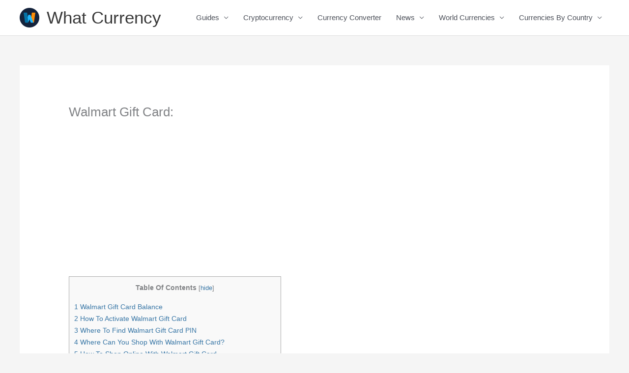

--- FILE ---
content_type: text/html; charset=UTF-8
request_url: https://whatcurrency.net/check-walmart-gift-card-balance/
body_size: 17680
content:
<!DOCTYPE html>
<html lang="en-US">
<head>
<meta charset="UTF-8">
<meta name="viewport" content="width=device-width, initial-scale=1">
	<link rel="profile" href="https://gmpg.org/xfn/11"> 
	<meta name='robots' content='index, follow, max-image-preview:large, max-snippet:-1, max-video-preview:-1' />

	<!-- This site is optimized with the Yoast SEO plugin v26.6 - https://yoast.com/wordpress/plugins/seo/ -->
	<title>Walmart Gift Card | Nickname, Real PIN Number &amp; Activation</title>
	<link rel="canonical" href="https://whatcurrency.net/check-walmart-gift-card-balance/" />
	<meta property="og:locale" content="en_US" />
	<meta property="og:type" content="article" />
	<meta property="og:title" content="Walmart Gift Card | Nickname, Real PIN Number &amp; Activation" />
	<meta property="og:description" content="Table Of Contents1 Walmart Gift Card Balance2 How To Activate Walmart Gift Card3 Where To Find Walmart Gift Card PIN4 Where Can You Shop With Walmart Gift Card?5 How To Shop Online With Walmart Gift Card6 Walmart Gift Card Nickname &amp; Reference7 What To Do If Your e-Gift Card Email Is Missing, Lost Or Stolen7.1 [&hellip;]" />
	<meta property="og:url" content="https://whatcurrency.net/check-walmart-gift-card-balance/" />
	<meta property="og:site_name" content="What Currency" />
	<meta property="article:publisher" content="https://www.facebook.com/whatcurrency/" />
	<meta property="article:modified_time" content="2024-03-05T20:39:18+00:00" />
	<meta property="og:image" content="https://whatcurrency.net/wp-content/uploads/2021/01/gift-cards.jpg" />
	<meta name="twitter:card" content="summary_large_image" />
	<meta name="twitter:label1" content="Est. reading time" />
	<meta name="twitter:data1" content="5 minutes" />
	<script type="application/ld+json" class="yoast-schema-graph">{"@context":"https://schema.org","@graph":[{"@type":"WebPage","@id":"https://whatcurrency.net/check-walmart-gift-card-balance/","url":"https://whatcurrency.net/check-walmart-gift-card-balance/","name":"Walmart Gift Card | Nickname, Real PIN Number & Activation","isPartOf":{"@id":"https://whatcurrency.net/#website"},"primaryImageOfPage":{"@id":"https://whatcurrency.net/check-walmart-gift-card-balance/#primaryimage"},"image":{"@id":"https://whatcurrency.net/check-walmart-gift-card-balance/#primaryimage"},"thumbnailUrl":"https://whatcurrency.net/wp-content/uploads/2021/01/gift-cards.jpg","datePublished":"2021-01-20T17:31:43+00:00","dateModified":"2024-03-05T20:39:18+00:00","breadcrumb":{"@id":"https://whatcurrency.net/check-walmart-gift-card-balance/#breadcrumb"},"inLanguage":"en-US","potentialAction":[{"@type":"ReadAction","target":["https://whatcurrency.net/check-walmart-gift-card-balance/"]}]},{"@type":"ImageObject","inLanguage":"en-US","@id":"https://whatcurrency.net/check-walmart-gift-card-balance/#primaryimage","url":"https://whatcurrency.net/wp-content/uploads/2021/01/gift-cards.jpg","contentUrl":"https://whatcurrency.net/wp-content/uploads/2021/01/gift-cards.jpg","width":564,"height":377},{"@type":"BreadcrumbList","@id":"https://whatcurrency.net/check-walmart-gift-card-balance/#breadcrumb","itemListElement":[{"@type":"ListItem","position":1,"name":"Home","item":"https://whatcurrency.net/"},{"@type":"ListItem","position":2,"name":"Walmart Gift Card:"}]},{"@type":"WebSite","@id":"https://whatcurrency.net/#website","url":"https://whatcurrency.net/","name":"What Currency","description":"","publisher":{"@id":"https://whatcurrency.net/#organization"},"potentialAction":[{"@type":"SearchAction","target":{"@type":"EntryPoint","urlTemplate":"https://whatcurrency.net/?s={search_term_string}"},"query-input":{"@type":"PropertyValueSpecification","valueRequired":true,"valueName":"search_term_string"}}],"inLanguage":"en-US"},{"@type":"Organization","@id":"https://whatcurrency.net/#organization","name":"What Currency","url":"https://whatcurrency.net/","logo":{"@type":"ImageObject","inLanguage":"en-US","@id":"https://whatcurrency.net/#/schema/logo/image/","url":"https://whatcurrency.net/wp-content/uploads/2019/03/what-currency-logo-mark-only.png","contentUrl":"https://whatcurrency.net/wp-content/uploads/2019/03/what-currency-logo-mark-only.png","width":152,"height":152,"caption":"What Currency"},"image":{"@id":"https://whatcurrency.net/#/schema/logo/image/"},"sameAs":["https://www.facebook.com/whatcurrency/"]}]}</script>
	<!-- / Yoast SEO plugin. -->


<link rel="alternate" type="application/rss+xml" title="What Currency &raquo; Feed" href="https://whatcurrency.net/feed/" />
<link rel="alternate" type="application/rss+xml" title="What Currency &raquo; Comments Feed" href="https://whatcurrency.net/comments/feed/" />
<link rel="alternate" title="oEmbed (JSON)" type="application/json+oembed" href="https://whatcurrency.net/wp-json/oembed/1.0/embed?url=https%3A%2F%2Fwhatcurrency.net%2Fcheck-walmart-gift-card-balance%2F" />
<link rel="alternate" title="oEmbed (XML)" type="text/xml+oembed" href="https://whatcurrency.net/wp-json/oembed/1.0/embed?url=https%3A%2F%2Fwhatcurrency.net%2Fcheck-walmart-gift-card-balance%2F&#038;format=xml" />
<style id='wp-img-auto-sizes-contain-inline-css'>
img:is([sizes=auto i],[sizes^="auto," i]){contain-intrinsic-size:3000px 1500px}
/*# sourceURL=wp-img-auto-sizes-contain-inline-css */
</style>
<link rel='stylesheet' id='css-0-css' href='https://whatcurrency.net/wp-content/mmr/48350697-1766832900.min.css' media='all' />
<style id='css-0-inline-css'>
.ast-no-sidebar .entry-content .alignfull {margin-left: calc( -50vw + 50%);margin-right: calc( -50vw + 50%);max-width: 100vw;width: 100vw;}.ast-no-sidebar .entry-content .alignwide {margin-left: calc(-41vw + 50%);margin-right: calc(-41vw + 50%);max-width: unset;width: unset;}.ast-no-sidebar .entry-content .alignfull .alignfull,.ast-no-sidebar .entry-content .alignfull .alignwide,.ast-no-sidebar .entry-content .alignwide .alignfull,.ast-no-sidebar .entry-content .alignwide .alignwide,.ast-no-sidebar .entry-content .wp-block-column .alignfull,.ast-no-sidebar .entry-content .wp-block-column .alignwide{width: 100%;margin-left: auto;margin-right: auto;}.wp-block-gallery,.blocks-gallery-grid {margin: 0;}.wp-block-separator {max-width: 100px;}.wp-block-separator.is-style-wide,.wp-block-separator.is-style-dots {max-width: none;}.entry-content .has-2-columns .wp-block-column:first-child {padding-right: 10px;}.entry-content .has-2-columns .wp-block-column:last-child {padding-left: 10px;}@media (max-width: 782px) {.entry-content .wp-block-columns .wp-block-column {flex-basis: 100%;}.entry-content .has-2-columns .wp-block-column:first-child {padding-right: 0;}.entry-content .has-2-columns .wp-block-column:last-child {padding-left: 0;}}body .entry-content .wp-block-latest-posts {margin-left: 0;}body .entry-content .wp-block-latest-posts li {list-style: none;}.ast-no-sidebar .ast-container .entry-content .wp-block-latest-posts {margin-left: 0;}.ast-header-break-point .entry-content .alignwide {margin-left: auto;margin-right: auto;}.entry-content .blocks-gallery-item img {margin-bottom: auto;}.wp-block-pullquote {border-top: 4px solid #555d66;border-bottom: 4px solid #555d66;color: #40464d;}:root{--ast-post-nav-space:0;--ast-container-default-xlg-padding:6.67em;--ast-container-default-lg-padding:5.67em;--ast-container-default-slg-padding:4.34em;--ast-container-default-md-padding:3.34em;--ast-container-default-sm-padding:6.67em;--ast-container-default-xs-padding:2.4em;--ast-container-default-xxs-padding:1.4em;--ast-code-block-background:#EEEEEE;--ast-comment-inputs-background:#FAFAFA;--ast-normal-container-width:1200px;--ast-narrow-container-width:750px;--ast-blog-title-font-weight:normal;--ast-blog-meta-weight:inherit;--ast-global-color-primary:var(--ast-global-color-5);--ast-global-color-secondary:var(--ast-global-color-4);--ast-global-color-alternate-background:var(--ast-global-color-7);--ast-global-color-subtle-background:var(--ast-global-color-6);--ast-bg-style-guide:var( --ast-global-color-secondary,--ast-global-color-5 );--ast-shadow-style-guide:0px 0px 4px 0 #00000057;--ast-global-dark-bg-style:#fff;--ast-global-dark-lfs:#fbfbfb;--ast-widget-bg-color:#fafafa;--ast-wc-container-head-bg-color:#fbfbfb;--ast-title-layout-bg:#eeeeee;--ast-search-border-color:#e7e7e7;--ast-lifter-hover-bg:#e6e6e6;--ast-gallery-block-color:#000;--srfm-color-input-label:var(--ast-global-color-2);}html{font-size:93.75%;}a,.page-title{color:#3675a5;}a:hover,a:focus{color:var(--ast-global-color-1);}body,button,input,select,textarea,.ast-button,.ast-custom-button{font-family:-apple-system,BlinkMacSystemFont,Segoe UI,Roboto,Oxygen-Sans,Ubuntu,Cantarell,Helvetica Neue,sans-serif;font-weight:inherit;font-size:15px;font-size:1rem;line-height:var(--ast-body-line-height,1.65em);}blockquote{color:var(--ast-global-color-3);}.ast-site-identity .site-title a{color:var(--ast-global-color-2);}.site-title{font-size:35px;font-size:2.3333333333333rem;display:block;}header .custom-logo-link img{max-width:40px;width:40px;}.astra-logo-svg{width:40px;}.site-header .site-description{font-size:15px;font-size:1rem;display:none;}.entry-title{font-size:26px;font-size:1.7333333333333rem;}.archive .ast-article-post .ast-article-inner,.blog .ast-article-post .ast-article-inner,.archive .ast-article-post .ast-article-inner:hover,.blog .ast-article-post .ast-article-inner:hover{overflow:hidden;}h1,.entry-content :where(h1){font-size:40px;font-size:2.6666666666667rem;line-height:1.4em;}h2,.entry-content :where(h2){font-size:32px;font-size:2.1333333333333rem;line-height:1.3em;}h3,.entry-content :where(h3){font-size:26px;font-size:1.7333333333333rem;line-height:1.3em;}h4,.entry-content :where(h4){font-size:24px;font-size:1.6rem;line-height:1.2em;}h5,.entry-content :where(h5){font-size:20px;font-size:1.3333333333333rem;line-height:1.2em;}h6,.entry-content :where(h6){font-size:16px;font-size:1.0666666666667rem;line-height:1.25em;}::selection{background-color:var(--ast-global-color-0);color:#ffffff;}body,h1,h2,h3,h4,h5,h6,.entry-title a,.entry-content :where(h1,h2,h3,h4,h5,h6){color:var(--ast-global-color-3);}.tagcloud a:hover,.tagcloud a:focus,.tagcloud a.current-item{color:#ffffff;border-color:#3675a5;background-color:#3675a5;}input:focus,input[type="text"]:focus,input[type="email"]:focus,input[type="url"]:focus,input[type="password"]:focus,input[type="reset"]:focus,input[type="search"]:focus,textarea:focus{border-color:#3675a5;}input[type="radio"]:checked,input[type=reset],input[type="checkbox"]:checked,input[type="checkbox"]:hover:checked,input[type="checkbox"]:focus:checked,input[type=range]::-webkit-slider-thumb{border-color:#3675a5;background-color:#3675a5;box-shadow:none;}.site-footer a:hover + .post-count,.site-footer a:focus + .post-count{background:#3675a5;border-color:#3675a5;}.single .nav-links .nav-previous,.single .nav-links .nav-next{color:#3675a5;}.entry-meta,.entry-meta *{line-height:1.45;color:#3675a5;}.entry-meta a:not(.ast-button):hover,.entry-meta a:not(.ast-button):hover *,.entry-meta a:not(.ast-button):focus,.entry-meta a:not(.ast-button):focus *,.page-links > .page-link,.page-links .page-link:hover,.post-navigation a:hover{color:var(--ast-global-color-1);}#cat option,.secondary .calendar_wrap thead a,.secondary .calendar_wrap thead a:visited{color:#3675a5;}.secondary .calendar_wrap #today,.ast-progress-val span{background:#3675a5;}.secondary a:hover + .post-count,.secondary a:focus + .post-count{background:#3675a5;border-color:#3675a5;}.calendar_wrap #today > a{color:#ffffff;}.page-links .page-link,.single .post-navigation a{color:#3675a5;}.ast-search-menu-icon .search-form button.search-submit{padding:0 4px;}.ast-search-menu-icon form.search-form{padding-right:0;}.ast-header-search .ast-search-menu-icon.ast-dropdown-active .search-form,.ast-header-search .ast-search-menu-icon.ast-dropdown-active .search-field:focus{transition:all 0.2s;}.search-form input.search-field:focus{outline:none;}.widget-title,.widget .wp-block-heading{font-size:21px;font-size:1.4rem;color:var(--ast-global-color-3);}.ast-search-menu-icon.slide-search a:focus-visible:focus-visible,.astra-search-icon:focus-visible,#close:focus-visible,a:focus-visible,.ast-menu-toggle:focus-visible,.site .skip-link:focus-visible,.wp-block-loginout input:focus-visible,.wp-block-search.wp-block-search__button-inside .wp-block-search__inside-wrapper,.ast-header-navigation-arrow:focus-visible,.ast-orders-table__row .ast-orders-table__cell:focus-visible,a#ast-apply-coupon:focus-visible,#ast-apply-coupon:focus-visible,#close:focus-visible,.button.search-submit:focus-visible,#search_submit:focus,.normal-search:focus-visible,.ast-header-account-wrap:focus-visible,.astra-cart-drawer-close:focus,.ast-single-variation:focus,.ast-button:focus{outline-style:dotted;outline-color:inherit;outline-width:thin;}input:focus,input[type="text"]:focus,input[type="email"]:focus,input[type="url"]:focus,input[type="password"]:focus,input[type="reset"]:focus,input[type="search"]:focus,input[type="number"]:focus,textarea:focus,.wp-block-search__input:focus,[data-section="section-header-mobile-trigger"] .ast-button-wrap .ast-mobile-menu-trigger-minimal:focus,.ast-mobile-popup-drawer.active .menu-toggle-close:focus,#ast-scroll-top:focus,#coupon_code:focus,#ast-coupon-code:focus{border-style:dotted;border-color:inherit;border-width:thin;}input{outline:none;}.main-header-menu .menu-link,.ast-header-custom-item a{color:var(--ast-global-color-3);}.main-header-menu .menu-item:hover > .menu-link,.main-header-menu .menu-item:hover > .ast-menu-toggle,.main-header-menu .ast-masthead-custom-menu-items a:hover,.main-header-menu .menu-item.focus > .menu-link,.main-header-menu .menu-item.focus > .ast-menu-toggle,.main-header-menu .current-menu-item > .menu-link,.main-header-menu .current-menu-ancestor > .menu-link,.main-header-menu .current-menu-item > .ast-menu-toggle,.main-header-menu .current-menu-ancestor > .ast-menu-toggle{color:#3675a5;}.header-main-layout-3 .ast-main-header-bar-alignment{margin-right:auto;}.header-main-layout-2 .site-header-section-left .ast-site-identity{text-align:left;}.ast-logo-title-inline .site-logo-img{padding-right:1em;}.site-logo-img img{ transition:all 0.2s linear;}body .ast-oembed-container *{position:absolute;top:0;width:100%;height:100%;left:0;}body .wp-block-embed-pocket-casts .ast-oembed-container *{position:unset;}.ast-header-break-point .ast-mobile-menu-buttons-minimal.menu-toggle{background:transparent;color:var(--ast-global-color-0);}.ast-header-break-point .ast-mobile-menu-buttons-outline.menu-toggle{background:transparent;border:1px solid var(--ast-global-color-0);color:var(--ast-global-color-0);}.ast-header-break-point .ast-mobile-menu-buttons-fill.menu-toggle{background:var(--ast-global-color-0);}.ast-single-post-featured-section + article {margin-top: 2em;}.site-content .ast-single-post-featured-section img {width: 100%;overflow: hidden;object-fit: cover;}.site > .ast-single-related-posts-container {margin-top: 0;}@media (min-width: 769px) {.ast-desktop .ast-container--narrow {max-width: var(--ast-narrow-container-width);margin: 0 auto;}}.footer-adv .footer-adv-overlay{border-top-style:solid;border-top-color:#7a7a7a;}.wp-block-buttons.aligncenter{justify-content:center;}@media (max-width:782px){.entry-content .wp-block-columns .wp-block-column{margin-left:0px;}}.wp-block-image.aligncenter{margin-left:auto;margin-right:auto;}.wp-block-table.aligncenter{margin-left:auto;margin-right:auto;}.wp-block-buttons .wp-block-button.is-style-outline .wp-block-button__link.wp-element-button,.ast-outline-button,.wp-block-uagb-buttons-child .uagb-buttons-repeater.ast-outline-button{border-top-width:2px;border-right-width:2px;border-bottom-width:2px;border-left-width:2px;font-family:inherit;font-weight:inherit;line-height:1em;}.wp-block-button .wp-block-button__link.wp-element-button.is-style-outline:not(.has-background),.wp-block-button.is-style-outline>.wp-block-button__link.wp-element-button:not(.has-background),.ast-outline-button{background-color:transparent;}.entry-content[data-ast-blocks-layout] > figure{margin-bottom:1em;}@media (max-width:768px){.ast-left-sidebar #content > .ast-container{display:flex;flex-direction:column-reverse;width:100%;}.ast-separate-container .ast-article-post,.ast-separate-container .ast-article-single{padding:1.5em 2.14em;}.ast-author-box img.avatar{margin:20px 0 0 0;}}@media (min-width:769px){.ast-separate-container.ast-right-sidebar #primary,.ast-separate-container.ast-left-sidebar #primary{border:0;}.search-no-results.ast-separate-container #primary{margin-bottom:4em;}}.menu-toggle,button,.ast-button,.ast-custom-button,.button,input#submit,input[type="button"],input[type="submit"],input[type="reset"]{color:#ffffff;border-color:var(--ast-global-color-0);background-color:var(--ast-global-color-0);padding-top:10px;padding-right:40px;padding-bottom:10px;padding-left:40px;font-family:inherit;font-weight:inherit;}button:focus,.menu-toggle:hover,button:hover,.ast-button:hover,.ast-custom-button:hover .button:hover,.ast-custom-button:hover,input[type=reset]:hover,input[type=reset]:focus,input#submit:hover,input#submit:focus,input[type="button"]:hover,input[type="button"]:focus,input[type="submit"]:hover,input[type="submit"]:focus{color:#ffffff;background-color:var(--ast-global-color-1);border-color:var(--ast-global-color-1);}@media (max-width:768px){.ast-mobile-header-stack .main-header-bar .ast-search-menu-icon{display:inline-block;}.ast-header-break-point.ast-header-custom-item-outside .ast-mobile-header-stack .main-header-bar .ast-search-icon{margin:0;}.ast-comment-avatar-wrap img{max-width:2.5em;}.ast-comment-meta{padding:0 1.8888em 1.3333em;}.ast-separate-container .ast-comment-list li.depth-1{padding:1.5em 2.14em;}.ast-separate-container .comment-respond{padding:2em 2.14em;}}@media (min-width:544px){.ast-container{max-width:100%;}}@media (max-width:544px){.ast-separate-container .ast-article-post,.ast-separate-container .ast-article-single,.ast-separate-container .comments-title,.ast-separate-container .ast-archive-description{padding:1.5em 1em;}.ast-separate-container #content .ast-container{padding-left:0.54em;padding-right:0.54em;}.ast-separate-container .ast-comment-list .bypostauthor{padding:.5em;}.ast-search-menu-icon.ast-dropdown-active .search-field{width:170px;}.site-branding img,.site-header .site-logo-img .custom-logo-link img{max-width:100%;}} #ast-mobile-header .ast-site-header-cart-li a{pointer-events:none;}.ast-no-sidebar.ast-separate-container .entry-content .alignfull {margin-left: -6.67em;margin-right: -6.67em;width: auto;}@media (max-width: 1200px) {.ast-no-sidebar.ast-separate-container .entry-content .alignfull {margin-left: -2.4em;margin-right: -2.4em;}}@media (max-width: 768px) {.ast-no-sidebar.ast-separate-container .entry-content .alignfull {margin-left: -2.14em;margin-right: -2.14em;}}@media (max-width: 544px) {.ast-no-sidebar.ast-separate-container .entry-content .alignfull {margin-left: -1em;margin-right: -1em;}}.ast-no-sidebar.ast-separate-container .entry-content .alignwide {margin-left: -20px;margin-right: -20px;}.ast-no-sidebar.ast-separate-container .entry-content .wp-block-column .alignfull,.ast-no-sidebar.ast-separate-container .entry-content .wp-block-column .alignwide {margin-left: auto;margin-right: auto;width: 100%;}@media (max-width:768px){.site-title{display:block;}.site-header .site-description{display:none;}h1,.entry-content :where(h1){font-size:30px;}h2,.entry-content :where(h2){font-size:25px;}h3,.entry-content :where(h3){font-size:20px;}}@media (max-width:544px){.site-title{display:block;}.site-header .site-description{display:none;}h1,.entry-content :where(h1){font-size:30px;}h2,.entry-content :where(h2){font-size:25px;}h3,.entry-content :where(h3){font-size:20px;}}@media (max-width:768px){html{font-size:85.5%;}}@media (max-width:544px){html{font-size:85.5%;}}@media (min-width:769px){.ast-container{max-width:1240px;}}@font-face {font-family: "Astra";src: url(https://whatcurrency.net/wp-content/themes/astra/assets/fonts/astra.woff) format("woff"),url(https://whatcurrency.net/wp-content/themes/astra/assets/fonts/astra.ttf) format("truetype"),url(https://whatcurrency.net/wp-content/themes/astra/assets/fonts/astra.svg#astra) format("svg");font-weight: normal;font-style: normal;font-display: fallback;}@media (max-width:921px) {.main-header-bar .main-header-bar-navigation{display:none;}}.ast-desktop .main-header-menu.submenu-with-border .sub-menu,.ast-desktop .main-header-menu.submenu-with-border .astra-full-megamenu-wrapper{border-color:var(--ast-global-color-0);}.ast-desktop .main-header-menu.submenu-with-border .sub-menu{border-top-width:2px;border-style:solid;}.ast-desktop .main-header-menu.submenu-with-border .sub-menu .sub-menu{top:-2px;}.ast-desktop .main-header-menu.submenu-with-border .sub-menu .menu-link,.ast-desktop .main-header-menu.submenu-with-border .children .menu-link{border-bottom-width:0px;border-style:solid;border-color:#eaeaea;}@media (min-width:769px){.main-header-menu .sub-menu .menu-item.ast-left-align-sub-menu:hover > .sub-menu,.main-header-menu .sub-menu .menu-item.ast-left-align-sub-menu.focus > .sub-menu{margin-left:-0px;}}.ast-small-footer{border-top-style:solid;border-top-width:1px;border-top-color:#7a7a7a;}.ast-small-footer-wrap{text-align:center;}.site .comments-area{padding-bottom:3em;}.ast-header-break-point.ast-header-custom-item-inside .main-header-bar .main-header-bar-navigation .ast-search-icon {display: none;}.ast-header-break-point.ast-header-custom-item-inside .main-header-bar .ast-search-menu-icon .search-form {padding: 0;display: block;overflow: hidden;}.ast-header-break-point .ast-header-custom-item .widget:last-child {margin-bottom: 1em;}.ast-header-custom-item .widget {margin: 0.5em;display: inline-block;vertical-align: middle;}.ast-header-custom-item .widget p {margin-bottom: 0;}.ast-header-custom-item .widget li {width: auto;}.ast-header-custom-item-inside .button-custom-menu-item .menu-link {display: none;}.ast-header-custom-item-inside.ast-header-break-point .button-custom-menu-item .ast-custom-button-link {display: none;}.ast-header-custom-item-inside.ast-header-break-point .button-custom-menu-item .menu-link {display: block;}.ast-header-break-point.ast-header-custom-item-outside .main-header-bar .ast-search-icon {margin-right: 1em;}.ast-header-break-point.ast-header-custom-item-inside .main-header-bar .ast-search-menu-icon .search-field,.ast-header-break-point.ast-header-custom-item-inside .main-header-bar .ast-search-menu-icon.ast-inline-search .search-field {width: 100%;padding-right: 5.5em;}.ast-header-break-point.ast-header-custom-item-inside .main-header-bar .ast-search-menu-icon .search-submit {display: block;position: absolute;height: 100%;top: 0;right: 0;padding: 0 1em;border-radius: 0;}.ast-header-break-point .ast-header-custom-item .ast-masthead-custom-menu-items {padding-left: 20px;padding-right: 20px;margin-bottom: 1em;margin-top: 1em;}.ast-header-custom-item-inside.ast-header-break-point .button-custom-menu-item {padding-left: 0;padding-right: 0;margin-top: 0;margin-bottom: 0;}.astra-icon-down_arrow::after {content: "\e900";font-family: Astra;}.astra-icon-close::after {content: "\e5cd";font-family: Astra;}.astra-icon-drag_handle::after {content: "\e25d";font-family: Astra;}.astra-icon-format_align_justify::after {content: "\e235";font-family: Astra;}.astra-icon-menu::after {content: "\e5d2";font-family: Astra;}.astra-icon-reorder::after {content: "\e8fe";font-family: Astra;}.astra-icon-search::after {content: "\e8b6";font-family: Astra;}.astra-icon-zoom_in::after {content: "\e56b";font-family: Astra;}.astra-icon-check-circle::after {content: "\e901";font-family: Astra;}.astra-icon-shopping-cart::after {content: "\f07a";font-family: Astra;}.astra-icon-shopping-bag::after {content: "\f290";font-family: Astra;}.astra-icon-shopping-basket::after {content: "\f291";font-family: Astra;}.astra-icon-circle-o::after {content: "\e903";font-family: Astra;}.astra-icon-certificate::after {content: "\e902";font-family: Astra;}blockquote {padding: 1.2em;}:root .has-ast-global-color-0-color{color:var(--ast-global-color-0);}:root .has-ast-global-color-0-background-color{background-color:var(--ast-global-color-0);}:root .wp-block-button .has-ast-global-color-0-color{color:var(--ast-global-color-0);}:root .wp-block-button .has-ast-global-color-0-background-color{background-color:var(--ast-global-color-0);}:root .has-ast-global-color-1-color{color:var(--ast-global-color-1);}:root .has-ast-global-color-1-background-color{background-color:var(--ast-global-color-1);}:root .wp-block-button .has-ast-global-color-1-color{color:var(--ast-global-color-1);}:root .wp-block-button .has-ast-global-color-1-background-color{background-color:var(--ast-global-color-1);}:root .has-ast-global-color-2-color{color:var(--ast-global-color-2);}:root .has-ast-global-color-2-background-color{background-color:var(--ast-global-color-2);}:root .wp-block-button .has-ast-global-color-2-color{color:var(--ast-global-color-2);}:root .wp-block-button .has-ast-global-color-2-background-color{background-color:var(--ast-global-color-2);}:root .has-ast-global-color-3-color{color:var(--ast-global-color-3);}:root .has-ast-global-color-3-background-color{background-color:var(--ast-global-color-3);}:root .wp-block-button .has-ast-global-color-3-color{color:var(--ast-global-color-3);}:root .wp-block-button .has-ast-global-color-3-background-color{background-color:var(--ast-global-color-3);}:root .has-ast-global-color-4-color{color:var(--ast-global-color-4);}:root .has-ast-global-color-4-background-color{background-color:var(--ast-global-color-4);}:root .wp-block-button .has-ast-global-color-4-color{color:var(--ast-global-color-4);}:root .wp-block-button .has-ast-global-color-4-background-color{background-color:var(--ast-global-color-4);}:root .has-ast-global-color-5-color{color:var(--ast-global-color-5);}:root .has-ast-global-color-5-background-color{background-color:var(--ast-global-color-5);}:root .wp-block-button .has-ast-global-color-5-color{color:var(--ast-global-color-5);}:root .wp-block-button .has-ast-global-color-5-background-color{background-color:var(--ast-global-color-5);}:root .has-ast-global-color-6-color{color:var(--ast-global-color-6);}:root .has-ast-global-color-6-background-color{background-color:var(--ast-global-color-6);}:root .wp-block-button .has-ast-global-color-6-color{color:var(--ast-global-color-6);}:root .wp-block-button .has-ast-global-color-6-background-color{background-color:var(--ast-global-color-6);}:root .has-ast-global-color-7-color{color:var(--ast-global-color-7);}:root .has-ast-global-color-7-background-color{background-color:var(--ast-global-color-7);}:root .wp-block-button .has-ast-global-color-7-color{color:var(--ast-global-color-7);}:root .wp-block-button .has-ast-global-color-7-background-color{background-color:var(--ast-global-color-7);}:root .has-ast-global-color-8-color{color:var(--ast-global-color-8);}:root .has-ast-global-color-8-background-color{background-color:var(--ast-global-color-8);}:root .wp-block-button .has-ast-global-color-8-color{color:var(--ast-global-color-8);}:root .wp-block-button .has-ast-global-color-8-background-color{background-color:var(--ast-global-color-8);}:root{--ast-global-color-0:#0170B9;--ast-global-color-1:#3a3a3a;--ast-global-color-2:#3a3a3a;--ast-global-color-3:#4B4F58;--ast-global-color-4:#F5F5F5;--ast-global-color-5:#FFFFFF;--ast-global-color-6:#E5E5E5;--ast-global-color-7:#424242;--ast-global-color-8:#000000;}:root {--ast-border-color : #dddddd;}.ast-single-entry-banner {-js-display: flex;display: flex;flex-direction: column;justify-content: center;text-align: center;position: relative;background: var(--ast-title-layout-bg);}.ast-single-entry-banner[data-banner-layout="layout-1"] {max-width: 1200px;background: inherit;padding: 20px 0;}.ast-single-entry-banner[data-banner-width-type="custom"] {margin: 0 auto;width: 100%;}.ast-single-entry-banner + .site-content .entry-header {margin-bottom: 0;}.site .ast-author-avatar {--ast-author-avatar-size: ;}a.ast-underline-text {text-decoration: underline;}.ast-container > .ast-terms-link {position: relative;display: block;}a.ast-button.ast-badge-tax {padding: 4px 8px;border-radius: 3px;font-size: inherit;}header.entry-header{text-align:left;}header.entry-header > *:not(:last-child){margin-bottom:10px;}@media (max-width:768px){header.entry-header{text-align:left;}}@media (max-width:544px){header.entry-header{text-align:left;}}.ast-archive-entry-banner {-js-display: flex;display: flex;flex-direction: column;justify-content: center;text-align: center;position: relative;background: var(--ast-title-layout-bg);}.ast-archive-entry-banner[data-banner-width-type="custom"] {margin: 0 auto;width: 100%;}.ast-archive-entry-banner[data-banner-layout="layout-1"] {background: inherit;padding: 20px 0;text-align: left;}body.archive .ast-archive-description{max-width:1200px;width:100%;text-align:left;padding-top:3em;padding-right:3em;padding-bottom:3em;padding-left:3em;}body.archive .ast-archive-description .ast-archive-title,body.archive .ast-archive-description .ast-archive-title *{font-size:40px;font-size:2.6666666666667rem;text-transform:capitalize;}body.archive .ast-archive-description > *:not(:last-child){margin-bottom:10px;}@media (max-width:768px){body.archive .ast-archive-description{text-align:left;}}@media (max-width:544px){body.archive .ast-archive-description{text-align:left;}}.ast-breadcrumbs .trail-browse,.ast-breadcrumbs .trail-items,.ast-breadcrumbs .trail-items li{display:inline-block;margin:0;padding:0;border:none;background:inherit;text-indent:0;text-decoration:none;}.ast-breadcrumbs .trail-browse{font-size:inherit;font-style:inherit;font-weight:inherit;color:inherit;}.ast-breadcrumbs .trail-items{list-style:none;}.trail-items li::after{padding:0 0.3em;content:"\00bb";}.trail-items li:last-of-type::after{display:none;}h1,h2,h3,h4,h5,h6,.entry-content :where(h1,h2,h3,h4,h5,h6){color:var(--ast-global-color-2);}.ast-header-break-point .main-header-bar{border-bottom-width:1px;}@media (min-width:769px){.main-header-bar{border-bottom-width:1px;}}.main-header-menu .menu-item, #astra-footer-menu .menu-item, .main-header-bar .ast-masthead-custom-menu-items{-js-display:flex;display:flex;-webkit-box-pack:center;-webkit-justify-content:center;-moz-box-pack:center;-ms-flex-pack:center;justify-content:center;-webkit-box-orient:vertical;-webkit-box-direction:normal;-webkit-flex-direction:column;-moz-box-orient:vertical;-moz-box-direction:normal;-ms-flex-direction:column;flex-direction:column;}.main-header-menu > .menu-item > .menu-link, #astra-footer-menu > .menu-item > .menu-link{height:100%;-webkit-box-align:center;-webkit-align-items:center;-moz-box-align:center;-ms-flex-align:center;align-items:center;-js-display:flex;display:flex;}.ast-primary-menu-disabled .main-header-bar .ast-masthead-custom-menu-items{flex:unset;}.header-main-layout-1 .ast-flex.main-header-container, .header-main-layout-3 .ast-flex.main-header-container{-webkit-align-content:center;-ms-flex-line-pack:center;align-content:center;-webkit-box-align:center;-webkit-align-items:center;-moz-box-align:center;-ms-flex-align:center;align-items:center;}.main-header-menu .sub-menu .menu-item.menu-item-has-children > .menu-link:after{position:absolute;right:1em;top:50%;transform:translate(0,-50%) rotate(270deg);}.ast-header-break-point .main-header-bar .main-header-bar-navigation .page_item_has_children > .ast-menu-toggle::before, .ast-header-break-point .main-header-bar .main-header-bar-navigation .menu-item-has-children > .ast-menu-toggle::before, .ast-mobile-popup-drawer .main-header-bar-navigation .menu-item-has-children>.ast-menu-toggle::before, .ast-header-break-point .ast-mobile-header-wrap .main-header-bar-navigation .menu-item-has-children > .ast-menu-toggle::before{font-weight:bold;content:"\e900";font-family:Astra;text-decoration:inherit;display:inline-block;}.ast-header-break-point .main-navigation ul.sub-menu .menu-item .menu-link:before{content:"\e900";font-family:Astra;font-size:.65em;text-decoration:inherit;display:inline-block;transform:translate(0, -2px) rotateZ(270deg);margin-right:5px;}.widget_search .search-form:after{font-family:Astra;font-size:1.2em;font-weight:normal;content:"\e8b6";position:absolute;top:50%;right:15px;transform:translate(0, -50%);}.astra-search-icon::before{content:"\e8b6";font-family:Astra;font-style:normal;font-weight:normal;text-decoration:inherit;text-align:center;-webkit-font-smoothing:antialiased;-moz-osx-font-smoothing:grayscale;z-index:3;}.main-header-bar .main-header-bar-navigation .page_item_has_children > a:after, .main-header-bar .main-header-bar-navigation .menu-item-has-children > a:after, .menu-item-has-children .ast-header-navigation-arrow:after{content:"\e900";display:inline-block;font-family:Astra;font-size:.6rem;font-weight:bold;text-rendering:auto;-webkit-font-smoothing:antialiased;-moz-osx-font-smoothing:grayscale;margin-left:10px;line-height:normal;}.menu-item-has-children .sub-menu .ast-header-navigation-arrow:after{margin-left:0;}.ast-mobile-popup-drawer .main-header-bar-navigation .ast-submenu-expanded>.ast-menu-toggle::before{transform:rotateX(180deg);}.ast-header-break-point .main-header-bar-navigation .menu-item-has-children > .menu-link:after{display:none;}@media (min-width:769px){.ast-builder-menu .main-navigation > ul > li:last-child a{margin-right:0;}}.ast-separate-container .ast-article-inner{background-color:transparent;background-image:none;}.ast-separate-container .ast-article-post{background-color:var(--ast-global-color-5);background-image:none;}@media (max-width:768px){.ast-separate-container .ast-article-post{background-color:var(--ast-global-color-5);background-image:none;}}@media (max-width:544px){.ast-separate-container .ast-article-post{background-color:var(--ast-global-color-5);background-image:none;}}.ast-separate-container .ast-article-single:not(.ast-related-post), .ast-separate-container .error-404, .ast-separate-container .no-results, .single.ast-separate-container  .ast-author-meta, .ast-separate-container .related-posts-title-wrapper, .ast-separate-container .comments-count-wrapper, .ast-box-layout.ast-plain-container .site-content, .ast-padded-layout.ast-plain-container .site-content, .ast-separate-container .ast-archive-description, .ast-separate-container .comments-area .comment-respond, .ast-separate-container .comments-area .ast-comment-list li, .ast-separate-container .comments-area .comments-title{background-color:var(--ast-global-color-5);background-image:none;}@media (max-width:768px){.ast-separate-container .ast-article-single:not(.ast-related-post), .ast-separate-container .error-404, .ast-separate-container .no-results, .single.ast-separate-container  .ast-author-meta, .ast-separate-container .related-posts-title-wrapper, .ast-separate-container .comments-count-wrapper, .ast-box-layout.ast-plain-container .site-content, .ast-padded-layout.ast-plain-container .site-content, .ast-separate-container .ast-archive-description{background-color:var(--ast-global-color-5);background-image:none;}}@media (max-width:544px){.ast-separate-container .ast-article-single:not(.ast-related-post), .ast-separate-container .error-404, .ast-separate-container .no-results, .single.ast-separate-container  .ast-author-meta, .ast-separate-container .related-posts-title-wrapper, .ast-separate-container .comments-count-wrapper, .ast-box-layout.ast-plain-container .site-content, .ast-padded-layout.ast-plain-container .site-content, .ast-separate-container .ast-archive-description{background-color:var(--ast-global-color-5);background-image:none;}}.ast-separate-container.ast-two-container #secondary .widget{background-color:var(--ast-global-color-5);background-image:none;}@media (max-width:768px){.ast-separate-container.ast-two-container #secondary .widget{background-color:var(--ast-global-color-5);background-image:none;}}@media (max-width:544px){.ast-separate-container.ast-two-container #secondary .widget{background-color:var(--ast-global-color-5);background-image:none;}}
/*# sourceURL=css-0-inline-css */
</style>
<style id='wp-emoji-styles-inline-css'>

	img.wp-smiley, img.emoji {
		display: inline !important;
		border: none !important;
		box-shadow: none !important;
		height: 1em !important;
		width: 1em !important;
		margin: 0 0.07em !important;
		vertical-align: -0.1em !important;
		background: none !important;
		padding: 0 !important;
	}
/*# sourceURL=wp-emoji-styles-inline-css */
</style>
<link rel='stylesheet' id='css-1-css' href='https://whatcurrency.net/wp-content/mmr/4eea0707-1766832661.min.css' media='all' />
<style id='css-1-inline-css'>
/*wp_block_styles_on_demand_placeholder:695619400307a*/
/*# sourceURL=css-1-inline-css */
</style>
<link rel='stylesheet' id='css-2-css' href='https://whatcurrency.net/wp-content/mmr/275404b9-1733216065.min.css' media='all' />
<link rel='stylesheet' id='css-3-css' href='https://whatcurrency.net/wp-content/mmr/7dda090e-1674117595.min.css' media='' />
<link rel='stylesheet' id='css-4-css' href='https://whatcurrency.net/wp-content/mmr/7579152b-1766832875.min.css' media='all' />
<script src="https://whatcurrency.net/wp-content/mmr/5ace07b3-1766832900.min.js" id="js-5-js"></script>
<script id="js-5-js-after">
flexibility(document.documentElement);
//# sourceURL=js-5-js-after
</script>
<script src="https://whatcurrency.net/wp-content/mmr/af820af2-1699604531.min.js" id="js-6-js"></script>
<script src="https://whatcurrency.net/wp-content/mmr/de620c64-1616693718.min.js" id="js-7-js"></script>
<link rel="https://api.w.org/" href="https://whatcurrency.net/wp-json/" /><link rel="alternate" title="JSON" type="application/json" href="https://whatcurrency.net/wp-json/wp/v2/pages/1034" /><link rel="EditURI" type="application/rsd+xml" title="RSD" href="https://whatcurrency.net/xmlrpc.php?rsd" />
<meta name="generator" content="WordPress 6.9" />
<link rel='shortlink' href='https://whatcurrency.net/?p=1034' />
<link rel="icon" href="https://whatcurrency.net/wp-content/uploads/2019/03/cropped-what-currency-site-icon-2-32x32.png" sizes="32x32" />
<link rel="icon" href="https://whatcurrency.net/wp-content/uploads/2019/03/cropped-what-currency-site-icon-2-192x192.png" sizes="192x192" />
<link rel="apple-touch-icon" href="https://whatcurrency.net/wp-content/uploads/2019/03/cropped-what-currency-site-icon-2-180x180.png" />
<meta name="msapplication-TileImage" content="https://whatcurrency.net/wp-content/uploads/2019/03/cropped-what-currency-site-icon-2-270x270.png" />
<link rel='stylesheet' id='css-10-css' href='https://whatcurrency.net/wp-content/mmr/3ed5060f-1721464643.min.css' media='all' />
<link rel='stylesheet' id='css-11-css' href='https://whatcurrency.net/wp-content/mmr/7c21105f-1766839702.min.css' media='all' />
</head>

<body itemtype='https://schema.org/WebPage' itemscope='itemscope' class="wp-singular page-template-default page page-id-1034 wp-custom-logo wp-embed-responsive wp-theme-astra ast-header-break-point ast-separate-container ast-two-container ast-no-sidebar astra-4.11.18 ast-header-custom-item-inside ast-single-post ast-inherit-site-logo-transparent ast-normal-title-enabled">

<a
	class="skip-link screen-reader-text"
	href="#content">
		Skip to content</a>

<div
class="hfeed site" id="page">
			<header
		class="site-header header-main-layout-1 ast-primary-menu-enabled ast-logo-title-inline ast-hide-custom-menu-mobile ast-menu-toggle-icon ast-mobile-header-inline" id="masthead" itemtype="https://schema.org/WPHeader" itemscope="itemscope" itemid="#masthead"		>
			
<div class="main-header-bar-wrap">
	<div class="main-header-bar">
				<div class="ast-container">

			<div class="ast-flex main-header-container">
				
		<div class="site-branding">
			<div
			class="ast-site-identity" itemtype="https://schema.org/Organization" itemscope="itemscope"			>
				<span class="site-logo-img"><a href="https://whatcurrency.net/" class="custom-logo-link" rel="home"><img width="40" height="40" src="https://whatcurrency.net/wp-content/uploads/2019/03/what-currency-site-icon-40x40.png" class="custom-logo" alt="What Currency" decoding="async" srcset="https://whatcurrency.net/wp-content/uploads/2019/03/what-currency-site-icon-40x40.png 40w, https://whatcurrency.net/wp-content/uploads/2019/03/what-currency-site-icon-300x300.png 300w, https://whatcurrency.net/wp-content/uploads/2019/03/what-currency-site-icon-150x150.png 150w, https://whatcurrency.net/wp-content/uploads/2019/03/what-currency-site-icon.png 512w" sizes="(max-width: 40px) 100vw, 40px" /></a></span><div class="ast-site-title-wrap">
						<span class="site-title" itemprop="name">
				<a href="https://whatcurrency.net/" rel="home" itemprop="url" >
					What Currency
				</a>
			</span>
						
				</div>			</div>
		</div>

		<!-- .site-branding -->
				<div class="ast-mobile-menu-buttons">

			
					<div class="ast-button-wrap">
			<button type="button" class="menu-toggle main-header-menu-toggle  ast-mobile-menu-buttons-minimal "  aria-controls='primary-menu' aria-expanded='false'>
				<span class="screen-reader-text">Main Menu</span>
				<span class="ast-icon icon-menu-bars"><span class="menu-toggle-icon"></span></span>							</button>
		</div>
			
			
		</div>
			<div class="ast-main-header-bar-alignment"><div class="main-header-bar-navigation"><nav class="site-navigation ast-flex-grow-1 navigation-accessibility" id="primary-site-navigation" aria-label="Site Navigation" itemtype="https://schema.org/SiteNavigationElement" itemscope="itemscope"><div class="main-navigation"><ul id="primary-menu" class="main-header-menu ast-menu-shadow ast-nav-menu ast-flex ast-justify-content-flex-end  submenu-with-border"><li id="menu-item-204" class="menu-item menu-item-type-custom menu-item-object-custom menu-item-has-children menu-item-204"><a aria-expanded="false" class="menu-link">Guides</a><button class="ast-menu-toggle" aria-expanded="false" aria-label="Toggle Menu"><span class="ast-icon icon-arrow"></span></button>
<ul class="sub-menu">
	<li id="menu-item-10108" class="menu-item menu-item-type-post_type menu-item-object-page menu-item-10108"><a href="https://whatcurrency.net/netzero-message-center/" class="menu-link">NetZero Message Center:</a></li>
	<li id="menu-item-1602" class="menu-item menu-item-type-post_type menu-item-object-page menu-item-1602"><a href="https://whatcurrency.net/walmartone-wire-login-and-paystub-portal/" class="menu-link">Walmart Paystub – Walmartone Login:</a></li>
	<li id="menu-item-1523" class="menu-item menu-item-type-post_type menu-item-object-page menu-item-1523"><a href="https://whatcurrency.net/cvs-money-order/" class="menu-link">CVS Money Orders</a></li>
	<li id="menu-item-1522" class="menu-item menu-item-type-post_type menu-item-object-page menu-item-1522"><a href="https://whatcurrency.net/my-estub/" class="menu-link">My Estub</a></li>
	<li id="menu-item-1507" class="menu-item menu-item-type-post_type menu-item-object-page menu-item-1507"><a href="https://whatcurrency.net/mcm-midland-funding-llc-credit-management/" class="menu-link">Midland Funding Trying To Collect From You?</a></li>
	<li id="menu-item-1386" class="menu-item menu-item-type-custom menu-item-object-custom menu-item-has-children menu-item-1386"><a aria-expanded="false" class="menu-link">Loans</a><button class="ast-menu-toggle" aria-expanded="false" aria-label="Toggle Menu"><span class="ast-icon icon-arrow"></span></button>
	<ul class="sub-menu">
		<li id="menu-item-1385" class="menu-item menu-item-type-post_type menu-item-object-page menu-item-1385"><a href="https://whatcurrency.net/speedy-cash-loans-review/" class="menu-link">Speedy Cash Loans Review</a></li>
	</ul>
</li>
	<li id="menu-item-1382" class="menu-item menu-item-type-custom menu-item-object-custom menu-item-has-children menu-item-1382"><a aria-expanded="false" class="menu-link">Money Transfer Services</a><button class="ast-menu-toggle" aria-expanded="false" aria-label="Toggle Menu"><span class="ast-icon icon-arrow"></span></button>
	<ul class="sub-menu">
		<li id="menu-item-1383" class="menu-item menu-item-type-custom menu-item-object-custom menu-item-has-children menu-item-1383"><a aria-expanded="false" class="menu-link">Walmart</a><button class="ast-menu-toggle" aria-expanded="false" aria-label="Toggle Menu"><span class="ast-icon icon-arrow"></span></button>
		<ul class="sub-menu">
			<li id="menu-item-1508" class="menu-item menu-item-type-post_type menu-item-object-page menu-item-1508"><a href="https://whatcurrency.net/walmart-check-cashing-verification/" class="menu-link">Walmart Check Policy – How To Cash Checks:</a></li>
			<li id="menu-item-821" class="menu-item menu-item-type-post_type menu-item-object-page menu-item-821"><a href="https://whatcurrency.net/walmart-to-walmart-tracking/" class="menu-link">Walmart To Walmart Money Transfer</a></li>
			<li id="menu-item-992" class="menu-item menu-item-type-post_type menu-item-object-page menu-item-992"><a href="https://whatcurrency.net/walmart-money-center/" class="menu-link">Walmart Money Center:</a></li>
			<li id="menu-item-1373" class="menu-item menu-item-type-post_type menu-item-object-page menu-item-1373"><a href="https://whatcurrency.net/walmart2world-money-transfer-app/" class="menu-link">Walmart 2 World</a></li>
			<li id="menu-item-1365" class="menu-item menu-item-type-post_type menu-item-object-page menu-item-1365"><a href="https://whatcurrency.net/walmart2world-money-transfer-app/" class="menu-link">Walmart2World – Sending Money Through Walmart:</a></li>
			<li id="menu-item-786" class="menu-item menu-item-type-post_type menu-item-object-page menu-item-786"><a href="https://whatcurrency.net/walmart-money-network-paystub-portal/" class="menu-link">Walmart Money Network</a></li>
		</ul>
</li>
		<li id="menu-item-1384" class="menu-item menu-item-type-custom menu-item-object-custom menu-item-has-children menu-item-1384"><a aria-expanded="false" class="menu-link">Apple</a><button class="ast-menu-toggle" aria-expanded="false" aria-label="Toggle Menu"><span class="ast-icon icon-arrow"></span></button>
		<ul class="sub-menu">
			<li id="menu-item-891" class="menu-item menu-item-type-post_type menu-item-object-page menu-item-891"><a href="https://whatcurrency.net/apple-cash-transfer-to-bank/" class="menu-link">Apple Cash Money Transfer</a></li>
		</ul>
</li>
	</ul>
</li>
	<li id="menu-item-998" class="menu-item menu-item-type-post_type menu-item-object-page menu-item-998"><a href="https://whatcurrency.net/earnest-money-deposit/" class="menu-link">Earnest Money Deposit:</a></li>
	<li id="menu-item-843" class="menu-item menu-item-type-post_type menu-item-object-page menu-item-has-children menu-item-843"><a aria-expanded="false" href="https://whatcurrency.net/?page_id=832" class="menu-link">What Is A Credit Account?</a><button class="ast-menu-toggle" aria-expanded="false" aria-label="Toggle Menu"><span class="ast-icon icon-arrow"></span></button>
	<ul class="sub-menu">
		<li id="menu-item-844" class="menu-item menu-item-type-post_type menu-item-object-page menu-item-844"><a href="https://whatcurrency.net/fingerhut-freshstart-and-webbank-advantage/" class="menu-link">Fingerhut Credit Account</a></li>
	</ul>
</li>
	<li id="menu-item-203" class="menu-item menu-item-type-post_type menu-item-object-page menu-item-203"><a href="https://whatcurrency.net/transfer-money-from-credit-to-debit-card/" class="menu-link">Transferring Money From A Credit Card To A Debit Card</a></li>
	<li id="menu-item-890" class="menu-item menu-item-type-post_type menu-item-object-page menu-item-890"><a href="https://whatcurrency.net/best-cc-for-travel/" class="menu-link">Travel Credit Cards</a></li>
	<li id="menu-item-993" class="menu-item menu-item-type-post_type menu-item-object-page menu-item-993"><a href="https://whatcurrency.net/earnest-money-deposit/" class="menu-link">Earnest Money Deposit:</a></li>
	<li id="menu-item-994" class="menu-item menu-item-type-post_type menu-item-object-page menu-item-994"><a href="https://whatcurrency.net/diy-and-expert-credit-sweeps/" class="menu-link">Credit Sweep</a></li>
	<li id="menu-item-995" class="menu-item menu-item-type-post_type menu-item-object-page menu-item-995"><a href="https://whatcurrency.net/commodity-backed-money/" class="menu-link">Commodity Money:</a></li>
</ul>
</li>
<li id="menu-item-1077" class="menu-item menu-item-type-post_type menu-item-object-page menu-item-has-children menu-item-1077"><a aria-expanded="false" href="https://whatcurrency.net/crypto-digital-money/" class="menu-link">Cryptocurrency</a><button class="ast-menu-toggle" aria-expanded="false" aria-label="Toggle Menu"><span class="ast-icon icon-arrow"></span></button>
<ul class="sub-menu">
	<li id="menu-item-1713" class="menu-item menu-item-type-post_type menu-item-object-page menu-item-1713"><a href="https://whatcurrency.net/crypto-digital-money/mercatox-exchange-review/" class="menu-link">Mercatox Exchange Review:</a></li>
	<li id="menu-item-1135" class="menu-item menu-item-type-post_type menu-item-object-page menu-item-1135"><a href="https://whatcurrency.net/crypto-digital-money/facebook-libra-coin/" class="menu-link">Facebook Libra Coin Cryptocurrency:</a></li>
	<li id="menu-item-1136" class="menu-item menu-item-type-post_type menu-item-object-page menu-item-1136"><a href="https://whatcurrency.net/crypto-digital-money/live-market-list-price/" class="menu-link">Cryptocurrency Live Market Price List</a></li>
</ul>
</li>
<li id="menu-item-195" class="menu-item menu-item-type-post_type menu-item-object-page menu-item-195"><a href="https://whatcurrency.net/converter/" class="menu-link">Currency Converter</a></li>
<li id="menu-item-401" class="menu-item menu-item-type-post_type menu-item-object-page menu-item-has-children menu-item-401"><a aria-expanded="false" href="https://whatcurrency.net/news/" class="menu-link">News</a><button class="ast-menu-toggle" aria-expanded="false" aria-label="Toggle Menu"><span class="ast-icon icon-arrow"></span></button>
<ul class="sub-menu">
	<li id="menu-item-559" class="menu-item menu-item-type-post_type menu-item-object-post menu-item-559"><a href="https://whatcurrency.net/news/giuseppe-conte-calls-out-italy-government/" class="menu-link">EC President Calls Out Italy’s Government For Slacking On Economy</a></li>
	<li id="menu-item-430" class="menu-item menu-item-type-post_type menu-item-object-post menu-item-430"><a href="https://whatcurrency.net/news/france-overtake-italy-as-worlds-fourth-most-indebted-nation/" class="menu-link">France Poised To Overtake Italy As The World’s Fourth Most Indebted Nation﻿</a></li>
	<li id="menu-item-433" class="menu-item menu-item-type-post_type menu-item-object-post menu-item-433"><a href="https://whatcurrency.net/news/yanis-varoufakis-brexit-trigger-eu-decline/" class="menu-link">Yanis Varoufakis: Brexit Will Trigger EU’s “Great Decline”</a></li>
	<li id="menu-item-429" class="menu-item menu-item-type-post_type menu-item-object-post menu-item-429"><a href="https://whatcurrency.net/news/fiat-collapse-history/" class="menu-link">Fiat Currencies Of The World: History Of What Caused Collapses</a></li>
	<li id="menu-item-432" class="menu-item menu-item-type-post_type menu-item-object-post menu-item-432"><a href="https://whatcurrency.net/news/recession-italy-economy-in-decline/" class="menu-link">Italy Economy In Decline</a></li>
	<li id="menu-item-431" class="menu-item menu-item-type-post_type menu-item-object-post menu-item-431"><a href="https://whatcurrency.net/news/italy-parallel-sap-money/" class="menu-link">Is It Possible For Italy To Have A Parallel Currency?</a></li>
</ul>
</li>
<li id="menu-item-120" class="menu-item menu-item-type-custom menu-item-object-custom menu-item-has-children menu-item-120"><a aria-expanded="false" class="menu-link">World Currencies</a><button class="ast-menu-toggle" aria-expanded="false" aria-label="Toggle Menu"><span class="ast-icon icon-arrow"></span></button>
<ul class="sub-menu">
	<li id="menu-item-119" class="menu-item menu-item-type-post_type menu-item-object-page menu-item-119"><a href="https://whatcurrency.net/fiat-money-definition-and-examples/" class="menu-link">FIAT Money: Definition &#038; Currency</a></li>
</ul>
</li>
<li id="menu-item-31" class="menu-item menu-item-type-custom menu-item-object-custom menu-item-has-children menu-item-31"><a aria-expanded="false" class="menu-link">Currencies By Country</a><button class="ast-menu-toggle" aria-expanded="false" aria-label="Toggle Menu"><span class="ast-icon icon-arrow"></span></button>
<ul class="sub-menu">
	<li id="menu-item-1267" class="menu-item menu-item-type-post_type menu-item-object-page menu-item-1267"><a href="https://whatcurrency.net/official-money-used-in-thailand-today/" class="menu-link">Thailand</a></li>
	<li id="menu-item-1176" class="menu-item menu-item-type-post_type menu-item-object-page menu-item-1176"><a href="https://whatcurrency.net/official-money-used-in-germany-today/" class="menu-link">Germany</a></li>
	<li id="menu-item-889" class="menu-item menu-item-type-post_type menu-item-object-page menu-item-889"><a href="https://whatcurrency.net/official-money-used-in-ireland-today/" class="menu-link">Ireland</a></li>
	<li id="menu-item-829" class="menu-item menu-item-type-post_type menu-item-object-page menu-item-829"><a href="https://whatcurrency.net/official-money-used-in-iceland-today/" class="menu-link">Iceland</a></li>
	<li id="menu-item-396" class="menu-item menu-item-type-post_type menu-item-object-page menu-item-396"><a href="https://whatcurrency.net/official-money-used-in-philippines-today/" class="menu-link">Philippines﻿</a></li>
	<li id="menu-item-32" class="menu-item menu-item-type-post_type menu-item-object-page menu-item-32"><a href="https://whatcurrency.net/official-money-used-in-china-today/" class="menu-link">China</a></li>
	<li id="menu-item-37" class="menu-item menu-item-type-post_type menu-item-object-page menu-item-37"><a href="https://whatcurrency.net/official-money-used-in-switzerland-today/" class="menu-link">Switzerland</a></li>
	<li id="menu-item-50" class="menu-item menu-item-type-post_type menu-item-object-page menu-item-50"><a href="https://whatcurrency.net/italian-money/" class="menu-link">Italy</a></li>
	<li id="menu-item-63" class="menu-item menu-item-type-post_type menu-item-object-page menu-item-63"><a href="https://whatcurrency.net/england-uk-and-great-britain/" class="menu-link">Great Britain</a></li>
	<li id="menu-item-66" class="menu-item menu-item-type-post_type menu-item-object-page menu-item-66"><a href="https://whatcurrency.net/official-money-used-in-france-today/" class="menu-link">France</a></li>
	<li id="menu-item-82" class="menu-item menu-item-type-post_type menu-item-object-page menu-item-82"><a href="https://whatcurrency.net/money-used-in-costa-rica/" class="menu-link">Cost Rica</a></li>
	<li id="menu-item-562" class="menu-item menu-item-type-post_type menu-item-object-page menu-item-562"><a href="https://whatcurrency.net/official-money-used-in-australia-today/" class="menu-link">Australia</a></li>
</ul>
</li>
</ul></div></nav></div></div>			</div><!-- Main Header Container -->
		</div><!-- ast-row -->
			</div> <!-- Main Header Bar -->
</div> <!-- Main Header Bar Wrap -->
		</header><!-- #masthead -->
			<div id="content" class="site-content">
		<div class="ast-container">
		

	<div id="primary" class="content-area primary">

		
					<main id="main" class="site-main">
				<article
class="post-1034 page type-page status-publish ast-article-single" id="post-1034" itemtype="https://schema.org/CreativeWork" itemscope="itemscope">
	
				<header class="entry-header ">
				<h1 class="entry-title" itemprop="headline">Walmart Gift Card:</h1>			</header> <!-- .entry-header -->
		
<div class="entry-content clear"
	itemprop="text">

	
	<div class='code-block code-block-1' style='margin: 8px 0; clear: both;'>
<!-- WC - Walmartone - Sitewide Responsive -->
<ins class="adsbygoogle"
     style="display:block; width: 100%; min-height: 280px"
     data-ad-client="ca-pub-9699528808570295"
     data-ad-slot="6982217228"
     data-ad-format="auto"
     data-full-width-responsive="true"></ins>
<script>
     (adsbygoogle = window.adsbygoogle || []).push({});
</script></div>
<div id="toc_container" class="no_bullets"><p class="toc_title">Table Of Contents</p><ul class="toc_list"><li><a href="#Walmart_Gift_Card_Balance"><span class="toc_number toc_depth_1">1</span> Walmart Gift Card Balance</a></li><li><a href="#How_To_Activate_Walmart_Gift_Card"><span class="toc_number toc_depth_1">2</span> How To Activate Walmart Gift Card</a></li><li><a href="#Where_To_Find_Walmart_Gift_Card_PIN"><span class="toc_number toc_depth_1">3</span> Where To Find Walmart Gift Card PIN</a></li><li><a href="#Where_Can_You_Shop_With_Walmart_Gift_Card"><span class="toc_number toc_depth_1">4</span> Where Can You Shop With Walmart Gift Card?</a></li><li><a href="#How_To_Shop_Online_With_Walmart_Gift_Card"><span class="toc_number toc_depth_1">5</span> How To Shop Online With Walmart Gift Card</a></li><li><a href="#Walmart_Gift_Card_Nickname_Reference"><span class="toc_number toc_depth_1">6</span> Walmart Gift Card Nickname &amp; Reference</a></li><li><a href="#What_To_Do_If_Your_e-Gift_Card_Email_Is_Missing_Lost_Or_Stolen"><span class="toc_number toc_depth_1">7</span> What To Do If Your e-Gift Card Email Is Missing, Lost Or Stolen</a><ul><li><a href="#E-Gift_Card_Missing"><span class="toc_number toc_depth_2">7.1</span> E-Gift Card Missing:</a></li><li><a href="#E-Gift_Card_Lost_Or_Stolen"><span class="toc_number toc_depth_2">7.2</span> E-Gift Card Lost Or Stolen</a></li></ul></li><li><a href="#You_can_also_avail_of_e-Gift_Specialty_cards"><span class="toc_number toc_depth_1">8</span> You can also avail of e-Gift Specialty cards:</a></li></ul></div>

<p>You may have noticed “something extra” when you purchased an item at Walmart, don’t be surprised. It’s a service the company has added to their multiple value adds to customers and employees alike such as their <a href="https://whatcurrency.net/walmartone-wire-login-and-paystub-portal/">my online paystub</a> service called &#8216;Walmart Gift Card which was added as a bonus for your shopping convenience. </p>



<p>The Gift Card is reloadable. All you have to do is to log onto walmart.com/easygift and provide the number that can be found on the back of the card. Enter the amount that you want to load on the Gift Card and you’re good to go!</p><div class='code-block code-block-2' style='margin: 8px 0; clear: both;'>
<!-- WC - Walmartone - Sitewide Responsive -->
<ins class="adsbygoogle"
     style="display:block; width: 100%; min-height: 280px"
     data-ad-client="ca-pub-9699528808570295"
     data-ad-slot="6982217228"
     data-ad-format="auto"
     data-full-width-responsive="true"></ins>
<script>
     (adsbygoogle = window.adsbygoogle || []).push({});
</script></div>




<figure class="wp-block-embed is-type-video is-provider-youtube wp-block-embed-youtube wp-embed-aspect-16-9 wp-has-aspect-ratio"><div class="wp-block-embed__wrapper">
<iframe title="How to Use Walmart Gift Card Online | Redeem Walmart Gift Card" width="1200" height="675" src="https://www.youtube.com/embed/agtRJQ2RUzU?feature=oembed" frameborder="0" allow="accelerometer; autoplay; clipboard-write; encrypted-media; gyroscope; picture-in-picture" allowfullscreen></iframe>
</div></figure>



<h2 class="wp-block-heading"><span id="Walmart_Gift_Card_Balance">Walmart Gift Card Balance</span></h2>



<p>To check the balance on your Walmart gift card, you can use one of the following methods:</p>



<ol class="wp-block-list">
<li>Online: Visit Walmart&#8217;s gift card balance page (<a href="https://www.walmart.com/giftcards/balance">https://www.walmart.com/giftcards/balance</a>) and enter the 16-digit gift card number and the PIN code. Click the &#8220;Check Balance&#8221; button to view the remaining balance on the card.</li>



<li>In-store: You can also check your Walmart gift card balance in-store by bringing the card to the customer service desk and asking a representative to check the balance for you.</li>



<li>By phone: Call Walmart&#8217;s customer service line at 1-888-537-5503 and follow the prompts to check your gift card balance. You will need to enter the gift card number and the PIN code when prompted.</li>
</ol>



<p>It&#8217;s important to keep track of your Walmart gift card balance to ensure that you have sufficient funds to make purchases. If the balance on your gift card is running low, you can add more funds to the card at any Walmart store or on the Walmart website.</p>



<h2 class="wp-block-heading"><span id="How_To_Activate_Walmart_Gift_Card">How To Activate Walmart Gift Card</span></h2>



<ul class="wp-block-list">
<li>If your Gift Card has a balance that is lower than $250, there is no need to activate it. </li>



<li>There is no activation required for eGift Cards and other items that were included in a large purchase covering fewer than 25 cards.</li>



<li>Activation will be required for Gift Cards that were purchased from an order of 25 cards or more and/or a total order costing $250 or higher. </li>
</ul>



<p>To activate your Walmart Gift Card, a password will be emailed to you. If you have not received the password, please contact customer care at walmart.com. </p><div class='code-block code-block-2' style='margin: 8px 0; clear: both;'>
<!-- WC - Walmartone - Sitewide Responsive -->
<ins class="adsbygoogle"
     style="display:block; width: 100%; min-height: 280px"
     data-ad-client="ca-pub-9699528808570295"
     data-ad-slot="6982217228"
     data-ad-format="auto"
     data-full-width-responsive="true"></ins>
<script>
     (adsbygoogle = window.adsbygoogle || []).push({});
</script></div>




<figure class="wp-block-image size-full"><img fetchpriority="high" decoding="async" width="564" height="377" src="https://whatcurrency.net/wp-content/uploads/2021/01/gift-cards.jpg" alt="gift cards on table" class="wp-image-1918" srcset="https://whatcurrency.net/wp-content/uploads/2021/01/gift-cards.jpg 564w, https://whatcurrency.net/wp-content/uploads/2021/01/gift-cards-300x201.jpg 300w" sizes="(max-width: 564px) 100vw, 564px" /></figure>



<h2 class="wp-block-heading"><span id="Where_To_Find_Walmart_Gift_Card_PIN">Where To Find Walmart Gift Card PIN</span></h2>



<p>Your Walmart Gift Card has a PIN and a 16- digit card number. You need these numbers if you want to find out the current balance of your Walmart Gift Card. To access your Gift Card balance click here, contact 1- 888 – 537 – 5503 or visit a Walmart store.</p>



<p>You can find the PIN at the back of the Gift Card. It is located at the bottom right-hand corner. Look for a scratch-off area. If your Gift Card does not have a real PIN, visit a Walmart or a Sam’s Club store and have it replaced. You cannot use your Gift Card to shop online if it does not have a real PIN. </p>



<h2 class="wp-block-heading"><span id="Where_Can_You_Shop_With_Walmart_Gift_Card">Where Can You Shop With Walmart Gift Card?</span></h2>



<ul class="wp-block-list">
<li>Online at walmart.com, any Walmart store or Neighborhood Markets; make sure to bring your plastic gift card or a copy of the e-Gift Card email.</li>



<li>Online at samsclub.com or at any Sam’s Club store; please take note that if you not a member of Sam’s Club, you can still use your Gift Card at a Sam’s Club but you will be charged a fee of 10%.</li>



<li>Walmart gas stations; make sure to bring the gift card or if you want to get a plastic gift card, present a copy of your e-Gift Card email.</li>



<li>Vudu.com; for TV and movie streaming services.</li>
</ul>



<figure class="wp-block-image size-full"><img decoding="async" width="444" height="592" src="https://whatcurrency.net/wp-content/uploads/2021/01/shopping-with-gift-card.jpg" alt="person shopping on high street" class="wp-image-1919" srcset="https://whatcurrency.net/wp-content/uploads/2021/01/shopping-with-gift-card.jpg 444w, https://whatcurrency.net/wp-content/uploads/2021/01/shopping-with-gift-card-225x300.jpg 225w" sizes="(max-width: 444px) 100vw, 444px" /></figure>



<p>Please keep in mind that when shopping online, you are allowed to use a maximum of 5 Walmart Gift Cards at the checkout counter. You can also pay by using a Gift Card in combination with another method of payment such as Pay with Cash or a debit/credit card.</p>



<h2 class="wp-block-heading"><span id="How_To_Shop_Online_With_Walmart_Gift_Card">How To Shop Online With Walmart Gift Card</span></h2>



<ul class="wp-block-list">
<li>Select “Gift Card” at the Payment Method screen.</li>



<li>You can use the Gift Card that has been saved or add a new one. You will see the additional Gift Cards in your Purchase Summary.</li>



<li>Any balance leftover in your Gift Card will be carried over for your next purchase. </li>



<li>However, if your purchase exceeds the balance you will have to buy another Gift Card or cover the amount with a debit/credit card.</li>
</ul>



<h2 class="wp-block-heading"><span id="Walmart_Gift_Card_Nickname_Reference">Walmart Gift Card Nickname &amp; Reference</span></h2>



<ul class="wp-block-list">
<li>Log in to your account.</li>



<li>Choose the account.</li>



<li>Go to “Manage Account” and choose “Gift Cards”.</li>



<li>Choose “Add a New Gift Card”.</li>



<li>Enter the following details: Gift Card Number, Gift Card Nickname and PIN.</li>



<li>Choose “Save”.</li>
</ul>



<h2 class="wp-block-heading"><span id="What_To_Do_If_Your_e-Gift_Card_Email_Is_Missing_Lost_Or_Stolen">What To Do If Your e-Gift Card Email Is Missing, Lost Or Stolen</span></h2>



<figure class="wp-block-image size-full"><img loading="lazy" decoding="async" width="497" height="331" src="https://whatcurrency.net/wp-content/uploads/2021/01/missing-email.jpg" alt="missing email in inbox" class="wp-image-1920" srcset="https://whatcurrency.net/wp-content/uploads/2021/01/missing-email.jpg 497w, https://whatcurrency.net/wp-content/uploads/2021/01/missing-email-300x200.jpg 300w" sizes="auto, (max-width: 497px) 100vw, 497px" /></figure>



<h3 class="wp-block-heading"><span id="E-Gift_Card_Missing">E-Gift Card Missing:</span></h3>



<ul class="wp-block-list">
<li>Give Walmart 48 hours to send you the e-Gift Card to your email.</li>



<li>If it is not received within 48 hours, check your account if you gave the correct email address.</li>



<li>You can also check your spam folder.</li>



<li>If it has not been delivered within 48 hours and the e-Gift Card is not in your spam folder, contact Customer Care and ask for your Gift Card information. </li>
</ul>



<h3 class="wp-block-heading"><span id="E-Gift_Card_Lost_Or_Stolen">E-Gift Card Lost Or Stolen</span></h3>



<p>Walmart will not replace lost or stolen e-Gift Cards. Make sure to protect your walmart.com password. </p>



<h2 class="wp-block-heading"><span id="You_can_also_avail_of_e-Gift_Specialty_cards">You can also avail of e-Gift Specialty cards:</span></h2>



<ul class="wp-block-list">
<li>Visit Walmart Digital Delivery Center.</li>



<li>Provide the email address of the Walmart account you used to buy the card.</li>



<li>Provide the billing Zip Code indicated in the payment method.</li>



<li>Input the 13- digit walmart.com Order Number; this starts with 2677.</li>



<li>Wait for an email at the address used with the order.</li>
</ul>



<p>Are you planning to buy more than 750 Gift Cards? Are you thinking of having the Gift Cards as part of your company promotions? If you want to order large quantities of the Gift Card, reach out to Gift Card support through the following channels:</p>



<ul class="wp-block-list">
<li>Email at <a href="/cdn-cgi/l/email-protection" class="__cf_email__" data-cfemail="402729263423213224330037212c2d2132346e232f2d">[email&#160;protected]</a></li>



<li>Call 1-800-411-7942 from Monday to Friday, 7:30 am to 5:00 pm Central Time.</li>
</ul>
<!-- CONTENT END 2 -->

	
	
</div><!-- .entry-content .clear -->

	
	
</article><!-- #post-## -->

			</main><!-- #main -->
			
		
	</div><!-- #primary -->


	</div> <!-- ast-container -->
	</div><!-- #content -->

		<footer
		class="site-footer" id="colophon" itemtype="https://schema.org/WPFooter" itemscope="itemscope" itemid="#colophon"		>

			
			
<div class="ast-small-footer footer-sml-layout-1">
	<div class="ast-footer-overlay">
		<div class="ast-container">
			<div class="ast-small-footer-wrap" >
									<div class="ast-small-footer-section ast-small-footer-section-1" >
						<div class="footer-primary-navigation"><ul id="menu-footer-menu" class="nav-menu"><li id="menu-item-27" class="menu-item menu-item-type-post_type menu-item-object-page menu-item-27"><a href="https://whatcurrency.net/disclaimer/" class="menu-link">Disclaimer</a></li>
<li id="menu-item-28" class="menu-item menu-item-type-post_type menu-item-object-page menu-item-28"><a href="https://whatcurrency.net/terms-of-service/" class="menu-link">Terms Of Service</a></li>
<li id="menu-item-29" class="menu-item menu-item-type-post_type menu-item-object-page menu-item-29"><a href="https://whatcurrency.net/about/" class="menu-link">About Us</a></li>
<li id="menu-item-30" class="menu-item menu-item-type-post_type menu-item-object-page menu-item-privacy-policy menu-item-30"><a rel="privacy-policy" href="https://whatcurrency.net/privacy-policy/" class="menu-link">Privacy Policy</a></li>
<li id="menu-item-369" class="menu-item menu-item-type-post_type menu-item-object-page menu-item-369"><a href="https://whatcurrency.net/sitemap/" class="menu-link">Sitemap</a></li>
<li id="menu-item-1495" class="menu-item menu-item-type-post_type menu-item-object-page menu-item-1495"><a href="https://whatcurrency.net/contact-us/" class="menu-link">Contact Us</a></li>
</ul></div>					</div>
				
				
			</div><!-- .ast-row .ast-small-footer-wrap -->
		</div><!-- .ast-container -->
	</div><!-- .ast-footer-overlay -->
</div><!-- .ast-small-footer-->

			
		</footer><!-- #colophon -->
			</div><!-- #page -->
<script data-cfasync="false" src="/cdn-cgi/scripts/5c5dd728/cloudflare-static/email-decode.min.js"></script><script type="speculationrules">
{"prefetch":[{"source":"document","where":{"and":[{"href_matches":"/*"},{"not":{"href_matches":["/wp-*.php","/wp-admin/*","/wp-content/uploads/*","/wp-content/*","/wp-content/plugins/*","/wp-content/themes/astra/*","/*\\?(.+)"]}},{"not":{"selector_matches":"a[rel~=\"nofollow\"]"}},{"not":{"selector_matches":".no-prefetch, .no-prefetch a"}}]},"eagerness":"conservative"}]}
</script>
<!-- Google Tag Manager -->
<script>(function(w,d,s,l,i){w[l]=w[l]||[];w[l].push({'gtm.start':
new Date().getTime(),event:'gtm.js'});var f=d.getElementsByTagName(s)[0],
j=d.createElement(s),dl=l!='dataLayer'?'&l='+l:'';j.async=true;j.src=
'https://www.googletagmanager.com/gtm.js?id='+i+dl;f.parentNode.insertBefore(j,f);
})(window,document,'script','dataLayer','GTM-MNCQJ4L');</script>
<!-- End Google Tag Manager -->
<!-- Google Tag Manager (noscript) -->
<noscript><iframe src="https://www.googletagmanager.com/ns.html?id=GTM-MNCQJ4L"
height="0" width="0" style="display:none;visibility:hidden"></iframe></noscript>
<!-- End Google Tag Manager (noscript) -->
<script>
    // Function to load the Google AdSense script after a delay
    function loadAdSenseScript() {
        var adScript = document.createElement('script');
        adScript.src = "https://pagead2.googlesyndication.com/pagead/js/adsbygoogle.js?client=ca-pub-9699528808570295";
        adScript.async = true;
        adScript.crossOrigin = "anonymous";
        document.head.appendChild(adScript);
        console.log('AdSense script loaded after 1 seconds');
    }

    // Call the function after a 1-second delay
    setTimeout(loadAdSenseScript, 400); // Adjust the delay time as needed
</script>

			<script>
			/(trident|msie)/i.test(navigator.userAgent)&&document.getElementById&&window.addEventListener&&window.addEventListener("hashchange",function(){var t,e=location.hash.substring(1);/^[A-z0-9_-]+$/.test(e)&&(t=document.getElementById(e))&&(/^(?:a|select|input|button|textarea)$/i.test(t.tagName)||(t.tabIndex=-1),t.focus())},!1);
			</script>
			<script id="js-8-js-extra">
var astra = {"break_point":"921","isRtl":"","is_scroll_to_id":"","is_scroll_to_top":"","is_header_footer_builder_active":"","responsive_cart_click":"flyout","is_dark_palette":""};
//# sourceURL=js-8-js-extra
</script>
<script src="https://whatcurrency.net/wp-content/mmr/40c1062b-1766832900.min.js" id="js-8-js"></script>
<script id="js-9-js-extra">
var tocplus = {"visibility_show":"show","visibility_hide":"hide","width":"Auto"};
//# sourceURL=js-9-js-extra
</script>
<script src="https://whatcurrency.net/wp-content/mmr/f7560d0e-1733216065.min.js" id="js-9-js"></script>
<script id="wp-emoji-settings" type="application/json">
{"baseUrl":"https://s.w.org/images/core/emoji/17.0.2/72x72/","ext":".png","svgUrl":"https://s.w.org/images/core/emoji/17.0.2/svg/","svgExt":".svg","source":{"concatemoji":"https://whatcurrency.net/wp-includes/js/wp-emoji-release.min.js?ver=6.9"}}
</script>
<script type="module">
/*! This file is auto-generated */
const a=JSON.parse(document.getElementById("wp-emoji-settings").textContent),o=(window._wpemojiSettings=a,"wpEmojiSettingsSupports"),s=["flag","emoji"];function i(e){try{var t={supportTests:e,timestamp:(new Date).valueOf()};sessionStorage.setItem(o,JSON.stringify(t))}catch(e){}}function c(e,t,n){e.clearRect(0,0,e.canvas.width,e.canvas.height),e.fillText(t,0,0);t=new Uint32Array(e.getImageData(0,0,e.canvas.width,e.canvas.height).data);e.clearRect(0,0,e.canvas.width,e.canvas.height),e.fillText(n,0,0);const a=new Uint32Array(e.getImageData(0,0,e.canvas.width,e.canvas.height).data);return t.every((e,t)=>e===a[t])}function p(e,t){e.clearRect(0,0,e.canvas.width,e.canvas.height),e.fillText(t,0,0);var n=e.getImageData(16,16,1,1);for(let e=0;e<n.data.length;e++)if(0!==n.data[e])return!1;return!0}function u(e,t,n,a){switch(t){case"flag":return n(e,"\ud83c\udff3\ufe0f\u200d\u26a7\ufe0f","\ud83c\udff3\ufe0f\u200b\u26a7\ufe0f")?!1:!n(e,"\ud83c\udde8\ud83c\uddf6","\ud83c\udde8\u200b\ud83c\uddf6")&&!n(e,"\ud83c\udff4\udb40\udc67\udb40\udc62\udb40\udc65\udb40\udc6e\udb40\udc67\udb40\udc7f","\ud83c\udff4\u200b\udb40\udc67\u200b\udb40\udc62\u200b\udb40\udc65\u200b\udb40\udc6e\u200b\udb40\udc67\u200b\udb40\udc7f");case"emoji":return!a(e,"\ud83e\u1fac8")}return!1}function f(e,t,n,a){let r;const o=(r="undefined"!=typeof WorkerGlobalScope&&self instanceof WorkerGlobalScope?new OffscreenCanvas(300,150):document.createElement("canvas")).getContext("2d",{willReadFrequently:!0}),s=(o.textBaseline="top",o.font="600 32px Arial",{});return e.forEach(e=>{s[e]=t(o,e,n,a)}),s}function r(e){var t=document.createElement("script");t.src=e,t.defer=!0,document.head.appendChild(t)}a.supports={everything:!0,everythingExceptFlag:!0},new Promise(t=>{let n=function(){try{var e=JSON.parse(sessionStorage.getItem(o));if("object"==typeof e&&"number"==typeof e.timestamp&&(new Date).valueOf()<e.timestamp+604800&&"object"==typeof e.supportTests)return e.supportTests}catch(e){}return null}();if(!n){if("undefined"!=typeof Worker&&"undefined"!=typeof OffscreenCanvas&&"undefined"!=typeof URL&&URL.createObjectURL&&"undefined"!=typeof Blob)try{var e="postMessage("+f.toString()+"("+[JSON.stringify(s),u.toString(),c.toString(),p.toString()].join(",")+"));",a=new Blob([e],{type:"text/javascript"});const r=new Worker(URL.createObjectURL(a),{name:"wpTestEmojiSupports"});return void(r.onmessage=e=>{i(n=e.data),r.terminate(),t(n)})}catch(e){}i(n=f(s,u,c,p))}t(n)}).then(e=>{for(const n in e)a.supports[n]=e[n],a.supports.everything=a.supports.everything&&a.supports[n],"flag"!==n&&(a.supports.everythingExceptFlag=a.supports.everythingExceptFlag&&a.supports[n]);var t;a.supports.everythingExceptFlag=a.supports.everythingExceptFlag&&!a.supports.flag,a.supports.everything||((t=a.source||{}).concatemoji?r(t.concatemoji):t.wpemoji&&t.twemoji&&(r(t.twemoji),r(t.wpemoji)))});
//# sourceURL=https://whatcurrency.net/wp-includes/js/wp-emoji-loader.min.js
</script>

			<script defer src="https://static.cloudflareinsights.com/beacon.min.js/vcd15cbe7772f49c399c6a5babf22c1241717689176015" integrity="sha512-ZpsOmlRQV6y907TI0dKBHq9Md29nnaEIPlkf84rnaERnq6zvWvPUqr2ft8M1aS28oN72PdrCzSjY4U6VaAw1EQ==" data-cf-beacon='{"version":"2024.11.0","token":"0349efd506ac43e3a0ab030a6db8251d","r":1,"server_timing":{"name":{"cfCacheStatus":true,"cfEdge":true,"cfExtPri":true,"cfL4":true,"cfOrigin":true,"cfSpeedBrain":true},"location_startswith":null}}' crossorigin="anonymous"></script>
</body>
</html>


--- FILE ---
content_type: text/html; charset=utf-8
request_url: https://www.google.com/recaptcha/api2/aframe
body_size: 264
content:
<!DOCTYPE HTML><html><head><meta http-equiv="content-type" content="text/html; charset=UTF-8"></head><body><script nonce="fc5ldQdOdwAiMJAMIjoBeg">/** Anti-fraud and anti-abuse applications only. See google.com/recaptcha */ try{var clients={'sodar':'https://pagead2.googlesyndication.com/pagead/sodar?'};window.addEventListener("message",function(a){try{if(a.source===window.parent){var b=JSON.parse(a.data);var c=clients[b['id']];if(c){var d=document.createElement('img');d.src=c+b['params']+'&rc='+(localStorage.getItem("rc::a")?sessionStorage.getItem("rc::b"):"");window.document.body.appendChild(d);sessionStorage.setItem("rc::e",parseInt(sessionStorage.getItem("rc::e")||0)+1);localStorage.setItem("rc::h",'1769522154922');}}}catch(b){}});window.parent.postMessage("_grecaptcha_ready", "*");}catch(b){}</script></body></html>

--- FILE ---
content_type: text/css
request_url: https://whatcurrency.net/wp-content/mmr/7dda090e-1674117595.min.css
body_size: 646
content:
table.wp-crypto-table{font-family:system-ui;font-size:14px}table.wp-crypto-table th,table.wp-crypto-table td{padding:.25em;word-break:normal}.wp-crypto-table .converter-container{background-image:linear-gradient(to bottom,#fff 0%,#fff 50%,#ecf0f1 50%,#f1f2f6 100%);display:flex;flex-direction:column;justify-content:center;align-items:center;font-size:12px;border:1px solid #ccc;width:600px;margin:auto;font-family:system-ui}.wp-crypto-table .currency{display:flex;align-items:center;justify-content:space-around;width:90%;margin:1em auto;margin-top:2em!important}.wp-crypto-table .currency--bottom{margin-top:1em!important;margin-bottom:2em!important}.wp-crypto-table .currency select{background:#fff0;background-image:url(data:image/svg+xml;charset=US-ASCII,%3Csvg%20xmlns%3D%22http%3A%2F%2Fwww.w3.org%2F2000%2Fsvg%22%20width%3D%22292.4%22%20height%3D%22292.4%22%3E%3Cpath%20fill%3D%22%20000002%22%20d%3D%22M287%2069.4a17.6%2017.6%200%200%200-13-5.4H18.4c-5%200-9.3%201.8-12.9%205.4A17.6%2017.6%200%200%200%200%2082.2c0%205%201.8%209.3%205.4%2012.9l128%20127.9c3.6%203.6%207.8%205.4%2012.8%205.4s9.2-1.8%2012.8-5.4L287%2095c3.5-3.5%205.4-7.8%205.4-12.8%200-5-1.9-9.2-5.5-12.8z%22%2F%3E%3C%2Fsvg%3E);background-repeat:no-repeat,repeat;background-position:right 1em top 50%,0 0;background-size:.50em auto,100%;border:0;font-size:14px;-moz-appearance:none;-webkit-appearance:none;appearance:none;font-family:system-ui;border:1px solid #eee;padding:.36rem .66rem;width:40%}.wp-crypto-table .currency input{border:0;background:#fff0;font-size:14px;text-align:right;font-family:system-ui;border:1px solid #eee;padding:.36rem .66rem;width:40%;border-radius:5px}.wp-crypto-table .currency--bottom input,.wp-crypto-table .currency--bottom select{border:1px solid #CCC}.wp-crypto-table .middle{color:#0075eb;display:flex;align-items:center;justify-content:space-between}.wp-crypto-table .middle button{background-color:#fff;border:2px solid #ecf0f1;border-radius:50%;cursor:pointer;color:#0075eb;font-size:16px;display:flex;align-items:center;justify-content:center;height:30px;width:30px;transform:rotate(0deg);padding:0}.wp-crypto-table .middle button:active{transform:rotate(90deg) scale(.9)}.wp-crypto-table .middle .rate{background-color:#fff;border:2px solid #ecf0f1;border-radius:50px;font-size:14px;display:flex;align-items:center;justify-content:center;height:30px;padding:0 10px;margin:10px 15px 10px 25px}.wp-crypto-table select:focus,.wp-crypto-table input:focus,.wp-crypto-table button:focus{outline:0}.wp-crypto-table .cta{display:flex;justify-content:center;}.wp-crypto-table .cta a{display:inline-block;margin:1em auto;text-decoration:none!important;font-family:system-ui;background:#0073aa;color:#FFF;padding:5px 15px;border-radius:5px}

--- FILE ---
content_type: application/javascript; charset=utf-8
request_url: https://whatcurrency.net/wp-content/mmr/de620c64-1616693718.min.js
body_size: 226
content:
function WPC_updateRate(data){var from=document.querySelector('#'+data.id+' #from').value;var result=from*data.rate;document.querySelector('#'+data.id+' #to').value=result.toFixed(2);var nodeList=document.querySelectorAll('#'+data.id+' table.currencies tr');[].forEach.call(nodeList,function(e){var c=e.getAttribute('data-currency');var symb=e.getAttribute('data-symb');var rate=e.getAttribute('data-rate');var td=e.querySelector('td.amount');if(td){td.innerText=(rate*from).toFixed(2)}})}
function WPC_updateInvRate(data){var from=document.querySelector('#'+data.id+' #to').value;var result=from*data.inv;document.querySelector('#'+data.id+' #from').value=result.toFixed(2)}
function WPC_getCurrentInput(id){var fromInput=document.querySelector('#'+id+' div.from input');var value=fromInput.value?fromInput.value:data.defaultAmount;return value}
function WPC_renderWidget(data){var fromLabel=document.querySelector('#'+data.id+' div.from label');var fromInput=document.querySelector('#'+data.id+' div.from input');fromLabel.innerText=data.from+' '+data.fromSymb;fromInput.value=fromInput.value?fromInput.value:data.defaultAmount;var toLabel=document.querySelector('#'+data.id+' div.to label');var toInput=document.querySelector('#'+data.id+' div.to input');toLabel.innerText=data.to==data.toSymb?data.to:data.to+' '+data.toSymb;var description=document.querySelector('#'+data.id+' p');WPC_updateRate(data)}
function WPC_getRate(from,to){var usd_rate=base.rates[from];if(from=='USD'){return base.rates[to]}
var rate=base.rates[to]*1/usd_rate;return rate}
function WPC_updateTable(data){var nodeList=document.querySelectorAll('#'+data.id+' table.currencies tr');[].forEach.call(nodeList,function(e){var c=e.getAttribute('data-currency');e.querySelector('td.amount').innerText=parseFloat(WPC_getRate(data.from,c)*WPC_getCurrentInput(data.id)).toFixed(2)})};